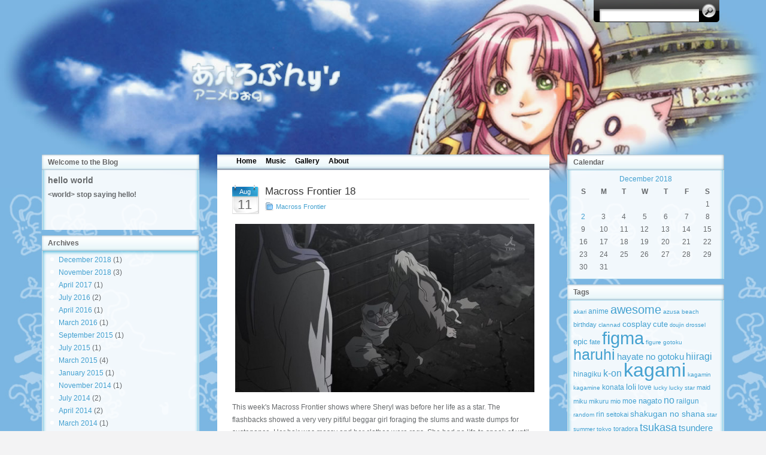

--- FILE ---
content_type: text/html
request_url: https://www.astrobunny.net/tags/sheryl/
body_size: 6170
content:
<!DOCTYPE html>
<html>
<!-- Generated using weaver: https://github.com/davidsiaw/weaver -->
<head>

    <meta charset="utf-8">
    <meta name="viewport" content="width=device-width, initial-scale=1.0">

    <title>sheryl - あstろぶんy’s　ぶぉg</title>

    <link href="../../css/bootstrap.min.css" rel="stylesheet">
    <link href="../../font-awesome/css/font-awesome.css" rel="stylesheet">
    <link href="../../css/plugins/iCheck/custom.css" rel="stylesheet">

    	<link href="../../css/style.css" rel="stylesheet">


    <link href="../../css/animate.css" rel="stylesheet">
    
    <link href="../../css/plugins/blueimp/css/blueimp-gallery.min.css" rel="stylesheet">

    <link href="../../css/astrobunny.css" rel="stylesheet">

    <link href="../../css/calendar.css" rel="stylesheet">


<!-- Global site tag (gtag.js) - Google Analytics -->
<script async src="https://www.googletagmanager.com/gtag/js?id=UA-7604545-1"></script>
<script>
  window.dataLayer = window.dataLayer || [];
  function gtag(){dataLayer.push(arguments);}
  gtag('js', new Date());

  gtag('config', 'UA-7604545-1');
</script>


</head>

<body class='gray-bg'>

<div id="background" style="z-index: -999; position:absolute; left:0px; right:0px; width:100%; height:100%">
<div id="blogbgcontainer"><div id="blogbg"><div id="blogbgtitle"><img class="img-responsive " src="/images/theme/main-bg.jpg" style="" id="blogbgimage" /></div></div><div id="blogbg2"></div></div>
</div>

<div id="content" style="z-index: 0">
<div class="modal fade" id="page_modal" tabindex="-1" role="dialog"><div class="modal-dialog" role="document"><div class="modal-content"><div class="modal-header"><button type="button" class="close" data-dismiss="modal" aria-label="Close">&times;</button><h4 id="page_modal_title">MSG_PAGE_MODAL_TITLE</h4></div><div class="modal-body"><p id="page_modal_message">MSG_PAGE_MODAL_MESSAGE</p></div><div class="modal-footer"></div></div></div></div><div class="container"><div class="row"><div class="col-xs-12 col-sm-12 col-md-12 col-lg-12 " style=""><form id="searchform" action="/search"><input type="text" name="searchtext" id="searchtext" /><input type="submit" id="searchsubmit" /></form></div></div></div>
	<div id="wrapper">
	        <div class="wrapper-content">
	            <div class="container">
	<div class="row ">
		<div class="col-xs-12 col-sm-12 col-md-12 col-lg-12 ">
			<div id="blogtitlespace"></div>
		</div>

	</div>
	<div class="row ">
		<div class=" col-sm-3 col-md-3 col-lg-3 hidden-xs ">
			<div class="blogsidebar"><h3>Welcome to the Blog</h3><div class="widget-content" style="min-height: 100px;"><h4>hello world</h4><h5>&lt;world&gt; stop saying hello!</h5></div><h3>Archives</h3><div class="widget-content" style="min-height: 100px;"><ul><li><a href="/2018/12">December 2018</a> (1)</li><li><a href="/2018/11">November 2018</a> (3)</li><li><a href="/2017/04">April 2017</a> (1)</li><li><a href="/2016/07">July 2016</a> (2)</li><li><a href="/2016/04">April 2016</a> (1)</li><li><a href="/2016/03">March 2016</a> (1)</li><li><a href="/2015/09">September 2015</a> (1)</li><li><a href="/2015/07">July 2015</a> (1)</li><li><a href="/2015/03">March 2015</a> (4)</li><li><a href="/2015/01">January 2015</a> (1)</li><li><a href="/2014/11">November 2014</a> (1)</li><li><a href="/2014/07">July 2014</a> (2)</li><li><a href="/2014/04">April 2014</a> (2)</li><li><a href="/2014/03">March 2014</a> (1)</li><li><a href="/2013/10">October 2013</a> (3)</li><li><a href="/2013/07">July 2013</a> (5)</li><li><a href="/2013/06">June 2013</a> (1)</li><li><a href="/2013/04">April 2013</a> (1)</li><li><a href="/2013/03">March 2013</a> (7)</li><li><a href="/2012/04">April 2012</a> (2)</li><li><a href="/2012/03">March 2012</a> (3)</li><li><a href="/2012/02">February 2012</a> (1)</li><li><a href="/2011/10">October 2011</a> (1)</li><li><a href="/2011/07">July 2011</a> (6)</li><li><a href="/2011/06">June 2011</a> (6)</li><li><a href="/2011/03">March 2011</a> (3)</li><li><a href="/2011/01">January 2011</a> (1)</li><li><a href="/2010/10">October 2010</a> (7)</li><li><a href="/2010/09">September 2010</a> (5)</li><li><a href="/2010/08">August 2010</a> (2)</li><li><a href="/2010/07">July 2010</a> (7)</li><li><a href="/2010/06">June 2010</a> (5)</li><li><a href="/2010/05">May 2010</a> (11)</li><li><a href="/2010/04">April 2010</a> (3)</li><li><a href="/2010/03">March 2010</a> (8)</li><li><a href="/2010/02">February 2010</a> (11)</li><li><a href="/2010/01">January 2010</a> (12)</li><li><a href="/2009/12">December 2009</a> (21)</li><li><a href="/2009/11">November 2009</a> (27)</li><li><a href="/2009/10">October 2009</a> (29)</li><li><a href="/2009/09">September 2009</a> (27)</li><li><a href="/2009/08">August 2009</a> (29)</li><li><a href="/2009/07">July 2009</a> (21)</li><li><a href="/2009/06">June 2009</a> (36)</li><li><a href="/2009/05">May 2009</a> (35)</li><li><a href="/2009/04">April 2009</a> (39)</li><li><a href="/2009/03">March 2009</a> (41)</li><li><a href="/2009/02">February 2009</a> (22)</li><li><a href="/2009/01">January 2009</a> (6)</li><li><a href="/2008/12">December 2008</a> (6)</li><li><a href="/2008/11">November 2008</a> (9)</li><li><a href="/2008/10">October 2008</a> (10)</li><li><a href="/2008/09">September 2008</a> (1)</li><li><a href="/2008/08">August 2008</a> (15)</li><li><a href="/2008/07">July 2008</a> (6)</li><li><a href="/2008/06">June 2008</a> (17)</li><li><a href="/2008/05">May 2008</a> (16)</li><li><a href="/2008/04">April 2008</a> (9)</li><li><a href="/2008/02">February 2008</a> (1)</li><li><a href="/2008/01">January 2008</a> (10)</li><li><a href="/2007/12">December 2007</a> (7)</li><li><a href="/2007/11">November 2007</a> (7)</li><li><a href="/2007/10">October 2007</a> (13)</li><li><a href="/2007/09">September 2007</a> (9)</li><li><a href="/2007/07">July 2007</a> (21)</li><li><a href="/2007/06">June 2007</a> (28)</li><li><a href="/2007/05">May 2007</a> (25)</li><li><a href="/2007/04">April 2007</a> (15)</li></ul></div></div>
		</div>
		<div class="col-xs-12 col-sm-9 col-md-6 col-lg-6 ">
			<div><div id="blognav"><ul><li ><a href="/">Home</a></li><li ><a href="/music/">Music</a></li><li ><a href="/bloggallery/">Gallery</a></li><li ><a href="/about/">About</a></li></ul></div><div id="blogcontent"><div id="lightBoxGallery" class="lightBoxGallery"><div class="postinfo"><div class="date"><span class="month">Aug</span><span class="day">11</span></div><div class="postdata"><div class="title"><a href="/2008/08/11/macross-frontier-18"><h2>Macross Frontier 18</h2></a><a class="category" href="/categories/macross-frontier">Macross Frontier</a></div></div></div><div class="post"><p><a class='picture_link' title='Picture 1 in [Macross Frontier 18]' data-description='This week&#39;s Macross Frontier shows where Sheryl was before her life as a star. The flashbacks showed a very very pitiful beggar girl foraging the slums and waste dumps for sustenance. Her hair was messy and her clothes were rags. She had no life to speak of until Grace brought her in, only to use her as a tool to further her accomplices&#39; plans.  </p>

  

<p>' data-gallery='' href="/images/wp-uploads/2008/08/1sheryl.jpg"><img class="img-responsive" src="/images/wp-uploads/2008/08/1sheryl-500x281.jpg" alt='Picture 1 in [Macross Frontier 18]'1sheryl"></a>  </p>

<p>This week&#39;s Macross Frontier shows where Sheryl was before her life as a star. The flashbacks showed a very very pitiful beggar girl foraging the slums and waste dumps for sustenance. Her hair was messy and her clothes were rags. She had no life to speak of until Grace brought her in, only to use her as a tool to further her accomplices&#39; plans.  </p>

<br  /><a href="/2008/08/11/macross-frontier-18">Continue reading »</a><p class="submeta">written by <strong>astrobunny</strong> \\ <a href="/tags/aimo">aimo</a>, <a href="/tags/alto">alto</a>, <a href="/tags/beggar">beggar</a>, <a href="/tags/conspiracy">conspiracy</a>, <a href="/tags/drugs">drugs</a>, <a href="/tags/fighter">fighter</a>, <a href="/tags/fold">fold</a>, <a href="/tags/frontier">frontier</a>, <a href="/tags/grace">grace</a>, <a href="/tags/hind-guns">hind guns</a>, <a href="/tags/leonard">leonard</a>, <a href="/tags/macross">macross</a>, <a href="/tags/medicine">medicine</a>, <a href="/tags/origins">origins</a>, <a href="/tags/sheryl">sheryl</a>, <a href="/tags/slums">slums</a>, <a href="/tags/vajra">vajra</a></p></div><div class="postinfo"><div class="date"><span class="month">Aug</span><span class="day">03</span></div><div class="postdata"><div class="title"><a href="/2008/08/03/nyan-nyan-17"><h2>Nyan Nyan 17</h2></a><a class="category" href="/categories/macross-frontier">Macross Frontier</a></div></div></div><div class="post"><p><a class='picture_link' title='Picture 1 in [Nyan Nyan 17]' data-description='This week&#39;s Nyan Nyan is an all new episode of awesome moeloli tsundere explosions, big beautiful explosions of Reaction missiles and best of all, Ranka&#39;s REVENGE. This episode continues to show why Macross Frontier is just so fucking awesome.  </p>

  

<p>' data-gallery='' href="/images/wp-uploads/2008/08/nyannyan.jpg"><img class="img-responsive" src="/images/wp-uploads/2008/08/nyannyan-500x281.jpg" alt='Picture 1 in [Nyan Nyan 17]'nyannyan"></a>  </p>

<p>This week&#39;s Nyan Nyan is an all new episode of awesome moeloli tsundere explosions, big beautiful explosions of Reaction missiles and best of all, Ranka&#39;s REVENGE. This episode continues to show why Macross Frontier is just so fucking awesome.  </p>

<br  /><a href="/2008/08/03/nyan-nyan-17">Continue reading »</a><p class="submeta">written by <strong>astrobunny</strong> \\ <a href="/tags/alto">alto</a>, <a href="/tags/fold">fold</a>, <a href="/tags/frontier">frontier</a>, <a href="/tags/grace">grace</a>, <a href="/tags/hikou">hikou</a>, <a href="/tags/macross">macross</a>, <a href="/tags/new-opening">new opening</a>, <a href="/tags/nyan">nyan</a>, <a href="/tags/ozma">ozma</a>, <a href="/tags/quartz">quartz</a>, <a href="/tags/ranka">ranka</a>, <a href="/tags/seikan">seikan</a>, <a href="/tags/sheryl">sheryl</a>, <a href="/tags/sms">sms</a>, <a href="/tags/vajra">vajra</a>, <a href="/tags/variable-fighter">variable fighter</a></p></div><div class="postinfo"><div class="date"><span class="month">Jun</span><span class="day">24</span></div><div class="postdata"><div class="title"><a href="/2008/06/24/macross-frontier-11"><h2>Macross Frontier 11</h2></a><a class="category" href="/categories/uncategorized">Uncategorized</a></div></div></div><div class="post"><p><a class='picture_link' title='Picture 1 in [Macross Frontier 11]' data-description='This episode is a little less exciting than the rest. Though Ranka being an old man is a twist of things. This episode is basically a fanservice/filler episode with an unusual amount of swimsuit and lingerie scenes crammed wherever the story permits. This episode basically celebrates Ranka&#39;s success as an idol and starts doing lots of publicity jobs like photoshoots and doing performances towards her first live performance at the dragon stadium.  </p>

  

<p>' data-gallery='' href="/images/wp-uploads/2008/06/oldmanranka.jpg"><img class="img-responsive" src="/images/wp-uploads/2008/06/oldmanranka-500x281.jpg" alt='Picture 1 in [Macross Frontier 11]'oldmanranka"></a>  </p>

<p>This episode is a little less exciting than the rest. Though Ranka being an old man is a twist of things. This episode is basically a fanservice/filler episode with an unusual amount of swimsuit and lingerie scenes crammed wherever the story permits. This episode basically celebrates Ranka&#39;s success as an idol and starts doing lots of publicity jobs like photoshoots and doing performances towards her first live performance at the dragon stadium.  </p>

<br  /><a href="/2008/06/24/macross-frontier-11">Continue reading »</a><p class="submeta">written by <strong>astrobunny</strong> \\ <a href="/tags/alto">alto</a>, <a href="/tags/foldpack">foldpack</a>, <a href="/tags/frontier">frontier</a>, <a href="/tags/idol">idol</a>, <a href="/tags/macross-11">macross 11</a>, <a href="/tags/nyan-nyan">nyan nyan</a>, <a href="/tags/photoshoot">photoshoot</a>, <a href="/tags/ranka">ranka</a>, <a href="/tags/sheryl">sheryl</a></p></div><div class="postinfo"><div class="date"><span class="month">Jun</span><span class="day">15</span></div><div class="postdata"><div class="title"><a href="/2008/06/15/ranka-won-an-oscar"><h2>Ranka won an Oscar</h2></a><a class="category" href="/categories/macross-frontier">Macross Frontier</a></div></div></div><div class="post"><p><a class='picture_link' title='Picture 1 in [Ranka won an Oscar]' data-description='Episode 10 continues to remind us why Macross Frontier is so awesome. In this episode, we see a Macross Zero movie in the making on one of Macross Frontier&#39;s ships. I start to wonder how ironic making a movie of your own universe is, but I guess the guys in the macross universe could call it &quot;a true story&quot;. This episode is packed with Ranka vs Sheryl antics really pulls up the tension between the two, as well as bringing out Alto&#39;s acting past.  </p>

<p>' data-gallery='' href="/images/wp-uploads/2008/06/rankamao.jpg"><img class="img-responsive" src="/images/wp-uploads/2008/06/rankamao-500x281.jpg" alt='Picture 1 in [Ranka won an Oscar]'rankamao"></a>  </p>

<p>Episode 10 continues to remind us why Macross Frontier is so awesome. In this episode, we see a Macross Zero movie in the making on one of Macross Frontier&#39;s ships. I start to wonder how ironic making a movie of your own universe is, but I guess the guys in the macross universe could call it &quot;a true story&quot;. This episode is packed with Ranka vs Sheryl antics really pulls up the tension between the two, as well as bringing out Alto&#39;s acting past.<br  /><a href="/2008/06/15/ranka-won-an-oscar">Continue reading »</a><p class="submeta">written by <strong>astrobunny</strong> \\ <a href="/tags/aimo">aimo</a>, <a href="/tags/alto">alto</a>, <a href="/tags/alto-hime">alto-hime</a>, <a href="/tags/episode-11">episode 11</a>, <a href="/tags/macross-frontier">macross frontier</a>, <a href="/tags/nome">nome</a>, <a href="/tags/oscar">oscar</a>, <a href="/tags/ranka">ranka</a>, <a href="/tags/ranka-lee">ranka lee</a>, <a href="/tags/sheryl">sheryl</a></p></div><div class="page-nav"></div></div><div id="blueimp-gallery" class="blueimp-gallery"><div class="slides"></div><h3 class="title"></h3><p class="description"></p><a class="prev">‹</a><a class="next">›</a><a class="close">×</a><a class="play-pause"></a><ol class="indicator"></ol></div></div><div id="footer">Copyright © 2007-2018 astrobunny.net</div></div>
		</div>
		<div class="  col-md-3 col-lg-3 hidden-xs hidden-sm ">
			<div class="blogsidebar"><h3>Calendar</h3><div class="widget-content" style="min-height: 100px;"><div class="calendar"><a href="/2018/12/">December 2018</a><div class="month"><div class="week-header"><div class="day">S</div><div class="day">M</div><div class="day">T</div><div class="day">W</div><div class="day">T</div><div class="day">F</div><div class="day">S</div></div><div class="week"><div class="day">&nbsp;</div><div class="day">&nbsp;</div><div class="day">&nbsp;</div><div class="day">&nbsp;</div><div class="day">&nbsp;</div><div class="day">&nbsp;</div><div class="day">1</div></div><div class="week"><div class="day"><a href="/2018/12/02">2</a></div><div class="day">3</div><div class="day">4</div><div class="day">5</div><div class="day">6</div><div class="day">7</div><div class="day">8</div></div><div class="week"><div class="day">9</div><div class="day">10</div><div class="day">11</div><div class="day">12</div><div class="day">13</div><div class="day">14</div><div class="day">15</div></div><div class="week"><div class="day">16</div><div class="day">17</div><div class="day">18</div><div class="day">19</div><div class="day">20</div><div class="day">21</div><div class="day">22</div></div><div class="week"><div class="day">23</div><div class="day">24</div><div class="day">25</div><div class="day">26</div><div class="day">27</div><div class="day">28</div><div class="day">29</div></div><div class="week"><div class="day">30</div><div class="day">31</div><div class="day">&nbsp;</div><div class="day">&nbsp;</div><div class="day">&nbsp;</div><div class="day">&nbsp;</div><div class="day">&nbsp;</div></div></div><div class="month"><div class="month-link"></div></div></div></div><h3>Tags</h3><div class="widget-content" style="min-height: 100px;"><a style="font-size: 7.253731343283582pt" href="/tags/akari">akari</a> <a style="font-size: 8.776119402985074pt" href="/tags/anime">anime</a> <a style="font-size: 15.373134328358208pt" href="/tags/awesome">awesome</a> <a style="font-size: 7.7611940298507465pt" href="/tags/azusa">azusa</a> <a style="font-size: 7.253731343283582pt" href="/tags/beach">beach</a> <a style="font-size: 8.26865671641791pt" href="/tags/birthday">birthday</a> <a style="font-size: 7.507462686567164pt" href="/tags/clannad">clannad</a> <a style="font-size: 10.298507462686567pt" href="/tags/cosplay">cosplay</a> <a style="font-size: 10.044776119402986pt" href="/tags/cute">cute</a> <a style="font-size: 7.0pt" href="/tags/doujin">doujin</a> <a style="font-size: 7.7611940298507465pt" href="/tags/drossel">drossel</a> <a style="font-size: 9.53731343283582pt" href="/tags/epic">epic</a> <a style="font-size: 8.014925373134329pt" href="/tags/fate">fate</a> <a style="font-size: 21.970149253731343pt" href="/tags/figma">figma</a> <a style="font-size: 7.253731343283582pt" href="/tags/figure">figure</a> <a style="font-size: 7.507462686567164pt" href="/tags/gotoku">gotoku</a> <a style="font-size: 18.417910447761194pt" href="/tags/haruhi">haruhi</a> <a style="font-size: 11.313432835820896pt" href="/tags/hayate-no-gotoku">hayate no gotoku</a> <a style="font-size: 11.82089552238806pt" href="/tags/hiiragi">hiiragi</a> <a style="font-size: 9.029850746268657pt" href="/tags/hinagiku">hinagiku</a> <a style="font-size: 12.074626865671641pt" href="/tags/k-on">k-on</a> <a style="font-size: 23.746268656716417pt" href="/tags/kagami">kagami</a> <a style="font-size: 7.253731343283582pt" href="/tags/kagamin">kagamin</a> <a style="font-size: 7.507462686567164pt" href="/tags/kagamine">kagamine</a> <a style="font-size: 9.029850746268657pt" href="/tags/konata">konata</a> <a style="font-size: 10.298507462686567pt" href="/tags/loli">loli</a> <a style="font-size: 9.029850746268657pt" href="/tags/love">love</a> <a style="font-size: 7.7611940298507465pt" href="/tags/lucky">lucky</a> <a style="font-size: 7.253731343283582pt" href="/tags/lucky-star">lucky star</a> <a style="font-size: 8.014925373134329pt" href="/tags/maid">maid</a> <a style="font-size: 8.014925373134329pt" href="/tags/miku">miku</a> <a style="font-size: 8.26865671641791pt" href="/tags/mikuru">mikuru</a> <a style="font-size: 8.014925373134329pt" href="/tags/mio">mio</a> <a style="font-size: 8.776119402985074pt" href="/tags/moe">moe</a> <a style="font-size: 10.044776119402986pt" href="/tags/nagato">nagato</a> <a style="font-size: 12.328358208955224pt" href="/tags/no">no</a> <a style="font-size: 9.283582089552239pt" href="/tags/railgun">railgun</a> <a style="font-size: 7.253731343283582pt" href="/tags/random">random</a> <a style="font-size: 9.283582089552239pt" href="/tags/rin">rin</a> <a style="font-size: 8.522388059701493pt" href="/tags/seitokai">seitokai</a> <a style="font-size: 10.552238805970148pt" href="/tags/shakugan-no-shana">shakugan no shana</a> <a style="font-size: 7.507462686567164pt" href="/tags/star">star</a> <a style="font-size: 7.507462686567164pt" href="/tags/summer">summer</a> <a style="font-size: 7.507462686567164pt" href="/tags/tokyo">tokyo</a> <a style="font-size: 8.522388059701493pt" href="/tags/toradora">toradora</a> <a style="font-size: 13.850746268656717pt" href="/tags/tsukasa">tsukasa</a> <a style="font-size: 11.059701492537314pt" href="/tags/tsundere">tsundere</a> <a style="font-size: 8.776119402985074pt" href="/tags/twintail">twintail</a> <a style="font-size: 14.611940298507463pt" href="/tags/win">win</a> <a style="font-size: 8.26865671641791pt" href="/tags/yui">yui</a> </div><h3>Categories</h3><div class="widget-content" style="min-height: 100px;"><ul><li><a href="/categories/aria">ARIA</a> (5)</li><li><a href="/categories/akane-iro-ni-somaru-saka">Akane Iro ni Somaru Saka</a> (1)</li><li><a href="/categories/anime">Anime</a> (85)</li><li><a href="/categories/anime-sites">Anime sites</a> (1)</li><li><a href="/categories/bakemonogatari">Bakemonogatari</a> (5)</li><li><a href="/categories/birdy-the-mighty-decode">Birdy the Mighty Decode</a> (1)</li><li><a href="/categories/books">Books</a> (1)</li><li><a href="/categories/canaan">CANAAN</a> (4)</li><li><a href="/categories/clannad">CLANNAD</a> (15)</li><li><a href="/categories/candy-boy">Candy Boy</a> (1)</li><li><a href="/categories/characters">Characters</a> (3)</li><li><a href="/categories/eden-of-the-east">Eden of the East</a> (1)</li><li><a href="/categories/figures">Figures</a> (17)</li><li><a href="/categories/fullmetal-alchemist">Fullmetal Alchemist</a> (7)</li><li><a href="/categories/haruhi">Haruhi</a> (31)</li><li><a href="/categories/hatsukoi-limited">Hatsukoi Limited</a> (3)</li><li><a href="/categories/hayate-no-gotoku">Hayate no Gotoku</a> (29)</li><li><a href="/categories/higurashi-no-naku-koro-ni">Higurashi no Naku Koro ni</a> (2)</li><li><a href="/categories/itazura-na-kiss">Itazura na Kiss</a> (2)</li><li><a href="/categories/japan">Japan</a> (2)</li><li><a href="/categories/japan-life">Japan Life</a> (2)</li><li><a href="/categories/k-on">K-ON</a> (22)</li><li><a href="/categories/kannagi">Kannagi</a> (1)</li><li><a href="/categories/kaze-no-stigma">Kaze no Stigma</a> (1)</li><li><a href="/categories/koukaku-no-regios">Koukaku no Regios</a> (6)</li><li><a href="/categories/kyouran-kazoku-nikki">Kyouran Kazoku Nikki</a> (2)</li><li><a href="/categories/k-mpfer">Kämpfer</a> (6)</li><li><a href="/categories/letter-bee">Letter Bee</a> (1)</li><li><a href="/categories/love-live">Love Live</a> (2)</li><li><a href="/categories/lucky-star">Lucky Star</a> (41)</li><li><a href="/categories/macross-frontier">Macross Frontier</a> (13)</li><li><a href="/categories/manga">Manga</a> (25)</li><li><a href="/categories/minamike">Minamike</a> (4)</li><li><a href="/categories/mnemosyne">Mnemosyne</a> (1)</li><li><a href="/categories/munto">Munto</a> (2)</li><li><a href="/categories/music">Music</a> (8)</li><li><a href="/categories/myself-yourself">Myself; Yourself</a> (2)</li><li><a href="/categories/nanoha">Nanoha</a> (5)</li><li><a href="/categories/negima-">Negima!?</a> (1)</li><li><a href="/categories/neon-genesis-evangelion">Neon Genesis Evangelion</a> (5)</li><li><a href="/categories/nesos">Nesos</a> (1)</li><li><a href="/categories/nogizaka-haruka-no-himitsu">Nogizaka Haruka no Himitsu</a> (3)</li><li><a href="/categories/oreshura">OreShura</a> (1)</li><li><a href="/categories/princess-lover">Princess Lover</a> (3)</li><li><a href="/categories/pure-win">Pure win</a> (3)</li><li><a href="/categories/random">Random</a> (161)</li><li><a href="/categories/saki">Saki</a> (9)</li><li><a href="/categories/seitokai-no-ichizon">Seitokai no Ichizon</a> (12)</li><li><a href="/categories/shakugan-no-shana">Shakugan no Shana</a> (14)</li><li><a href="/categories/shangri-la">Shangri-la</a> (2)</li><li><a href="/categories/shugo-chara">Shugo Chara</a> (10)</li><li><a href="/categories/tech">Tech</a> (8)</li><li><a href="/categories/to-aru-majutsu-index">To Aru Majutsu Index</a> (21)</li><li><a href="/categories/tokyo-magnitude-8-0">Tokyo Magnitude 8.0</a> (1)</li><li><a href="/categories/toradora">Toradora</a> (20)</li><li><a href="/categories/touhou">Touhou</a> (3)</li><li><a href="/categories/umineko-no-naku-koro-ni">Umineko no Naku Koro ni</a> (7)</li><li><a href="/categories/uncategorized">Uncategorized</a> (31)</li><li><a href="/categories/valkyria-chronicles">Valkyria Chronicles</a> (5)</li><li><a href="/categories/xamd">Xamd</a> (1)</li><li><a href="/categories/zero-no-tsukaima">Zero no Tsukaima</a> (3)</li><li><a href="/categories/ef">ef</a> (1)</li><li><a href="/categories/figma">figma</a> (5)</li></ul></div></div>
		</div>

	</div>

	            </div>
			</div>
		</div>

</div>

    <!-- Mainly scripts -->
    <script src="../../js/jquery-3.1.1.min.js"></script>
    <script src="../../js/jquery-ui-1.10.4.min.js"></script>
    <script src="../../js/bootstrap.min.js"></script>
    <script src="../../js/plugins/metisMenu/jquery.metisMenu.js"></script>
    <script src="../../js/plugins/slimscroll/jquery.slimscroll.min.js"></script>
	<script type="text/x-mathjax-config">
		MathJax.Hub.Config({
			asciimath2jax: {
				delimiters: [['$$$MATH$$$','$$$ENDMATH$$$']]
			}
		});
	</script>
    <script src="../../js/MathJax/MathJax.js?config=AM_HTMLorMML-full" async></script>

    <script src="../../js/plugins/blueimp/jquery.blueimp-gallery.min.js"></script>

    <script src="../../js/astrobunny.js"></script>

    <script src="../../js/persist-all-min.js"></script>



    <!-- Custom and plugin javascript -->
    <script src="../../js/weaver.js"></script>
    

    <script>

$('#blueimp-gallery').on('slide', function (event, index, slide) {
    $(this).children('.description')
        .html($('#lightBoxGallery .picture_link').eq(index).data('description'));
});



$( document ).ready(function() {



});
    </script>

    

<script defer src="https://static.cloudflareinsights.com/beacon.min.js/vcd15cbe7772f49c399c6a5babf22c1241717689176015" integrity="sha512-ZpsOmlRQV6y907TI0dKBHq9Md29nnaEIPlkf84rnaERnq6zvWvPUqr2ft8M1aS28oN72PdrCzSjY4U6VaAw1EQ==" data-cf-beacon='{"version":"2024.11.0","token":"df1492289ddf42628434a00efcd593a9","r":1,"server_timing":{"name":{"cfCacheStatus":true,"cfEdge":true,"cfExtPri":true,"cfL4":true,"cfOrigin":true,"cfSpeedBrain":true},"location_startswith":null}}' crossorigin="anonymous"></script>
</body>

</html>



--- FILE ---
content_type: text/css
request_url: https://www.astrobunny.net/css/calendar.css
body_size: -306
content:
.calendar {
	text-align: center;
}

.calendar .month {
	width: 100%;
	display: table;
	table-layout: fixed;
}

.calendar .week-header {
	font-weight: bold;
	display: table-row;
}

.calendar .week {
	display: table-row;
}

.calendar .day {
    display: table-cell;
}

.calendar .month-link {
	display: table-row;
}

.calendar .prev-month {
	display: table-cell;
	text-align: left;
}

.calendar .next-month {
	display: table-cell;
	text-align: right;
}


--- FILE ---
content_type: application/javascript
request_url: https://www.astrobunny.net/js/persist-all-min.js
body_size: 4619
content:

if(typeof deconcept=="undefined")var deconcept=new Object();if(typeof deconcept.util=="undefined")deconcept.util=new Object();if(typeof deconcept.SWFObjectUtil=="undefined")deconcept.SWFObjectUtil=new Object();deconcept.SWFObject=function(swf,id,w,h,ver,c,quality,xiRedirectUrl,redirectUrl,detectKey){if(!document.getElementById){return;}
this.DETECT_KEY=detectKey?detectKey:'detectflash';this.skipDetect=deconcept.util.getRequestParameter(this.DETECT_KEY);this.params=new Object();this.variables=new Object();this.attributes=new Array();if(swf){this.setAttribute('swf',swf);}
if(id){this.setAttribute('id',id);}
if(w){this.setAttribute('width',w);}
if(h){this.setAttribute('height',h);}
if(ver){this.setAttribute('version',new deconcept.PlayerVersion(ver.toString().split(".")));}
this.installedVer=deconcept.SWFObjectUtil.getPlayerVersion();if(!window.opera&&document.all&&this.installedVer.major>7){deconcept.SWFObject.doPrepUnload=true;}
if(c){this.addParam('bgcolor',c);}
var q=quality?quality:'high';this.addParam('quality',q);this.setAttribute('useExpressInstall',false);this.setAttribute('doExpressInstall',false);var xir=(xiRedirectUrl)?xiRedirectUrl:window.location;this.setAttribute('xiRedirectUrl',xir);this.setAttribute('redirectUrl','');if(redirectUrl){this.setAttribute('redirectUrl',redirectUrl);}}
deconcept.SWFObject.prototype={useExpressInstall:function(path){this.xiSWFPath=!path?"expressinstall.swf":path;this.setAttribute('useExpressInstall',true);},setAttribute:function(name,value){this.attributes[name]=value;},getAttribute:function(name){return this.attributes[name];},addParam:function(name,value){this.params[name]=value;},getParams:function(){return this.params;},addVariable:function(name,value){this.variables[name]=value;},getVariable:function(name){return this.variables[name];},getVariables:function(){return this.variables;},getVariablePairs:function(){var variablePairs=new Array();var key;var variables=this.getVariables();for(key in variables){variablePairs.push(key+"="+variables[key]);}
return variablePairs;},getSWFHTML:function(){var swfNode="";if(navigator.plugins&&navigator.mimeTypes&&navigator.mimeTypes.length){if(this.getAttribute("doExpressInstall")){this.addVariable("MMplayerType","PlugIn");this.setAttribute('swf',this.xiSWFPath);}
swfNode='<embed type="application/x-shockwave-flash" src="'+this.getAttribute('swf')+'" width="'+this.getAttribute('width')+'" height="'+this.getAttribute('height')+'"';swfNode+=' id="'+this.getAttribute('id')+'" name="'+this.getAttribute('id')+'" ';var params=this.getParams();for(var key in params){swfNode+=[key]+'="'+params[key]+'" ';}
var pairs=this.getVariablePairs().join("&");if(pairs.length>0){swfNode+='flashvars="'+pairs+'"';}
swfNode+='/>';}else{if(this.getAttribute("doExpressInstall")){this.addVariable("MMplayerType","ActiveX");this.setAttribute('swf',this.xiSWFPath);}
swfNode='<object id="'+this.getAttribute('id')+'" classid="clsid:D27CDB6E-AE6D-11cf-96B8-444553540000" width="'+this.getAttribute('width')+'" height="'+this.getAttribute('height')+'">';swfNode+='<param name="movie" value="'+this.getAttribute('swf')+'" />';var params=this.getParams();for(var key in params){swfNode+='<param name="'+key+'" value="'+params[key]+'" />';}
var pairs=this.getVariablePairs().join("&");if(pairs.length>0){swfNode+='<param name="flashvars" value="'+pairs+'" />';}
swfNode+="</object>";}
return swfNode;},write:function(elementId){if(this.getAttribute('useExpressInstall')){var expressInstallReqVer=new deconcept.PlayerVersion([6,0,65]);if(this.installedVer.versionIsValid(expressInstallReqVer)&&!this.installedVer.versionIsValid(this.getAttribute('version'))){this.setAttribute('doExpressInstall',true);this.addVariable("MMredirectURL",escape(this.getAttribute('xiRedirectUrl')));document.title=document.title.slice(0,47)+" - Flash Player Installation";this.addVariable("MMdoctitle",document.title);}}
if(this.skipDetect||this.getAttribute('doExpressInstall')||this.installedVer.versionIsValid(this.getAttribute('version'))){var n=(typeof elementId=='string')?document.getElementById(elementId):elementId;n.innerHTML=this.getSWFHTML();return true;}else{if(this.getAttribute('redirectUrl')!=""){document.location.replace(this.getAttribute('redirectUrl'));}}
return false;}}
deconcept.SWFObjectUtil.getPlayerVersion=function(){var PlayerVersion=new deconcept.PlayerVersion([0,0,0]);if(navigator.plugins&&navigator.mimeTypes.length){var x=navigator.plugins["Shockwave Flash"];if(x&&x.description){PlayerVersion=new deconcept.PlayerVersion(x.description.replace(/([a-zA-Z]|\s)+/,"").replace(/(\s+r|\s+b[0-9]+)/,".").split("."));}}else{try{var axo=new ActiveXObject("ShockwaveFlash.ShockwaveFlash.7");}catch(e){try{var axo=new ActiveXObject("ShockwaveFlash.ShockwaveFlash.6");PlayerVersion=new deconcept.PlayerVersion([6,0,21]);axo.AllowScriptAccess="always";}catch(e){if(PlayerVersion.major==6){return PlayerVersion;}}
try{axo=new ActiveXObject("ShockwaveFlash.ShockwaveFlash");}catch(e){}}
if(axo!=null){PlayerVersion=new deconcept.PlayerVersion(axo.GetVariable("$version").split(" ")[1].split(","));}}
return PlayerVersion;}
deconcept.PlayerVersion=function(arrVersion){this.major=arrVersion[0]!=null?parseInt(arrVersion[0]):0;this.minor=arrVersion[1]!=null?parseInt(arrVersion[1]):0;this.rev=arrVersion[2]!=null?parseInt(arrVersion[2]):0;}
deconcept.PlayerVersion.prototype.versionIsValid=function(fv){if(this.major<fv.major)return false;if(this.major>fv.major)return true;if(this.minor<fv.minor)return false;if(this.minor>fv.minor)return true;if(this.rev<fv.rev)return false;return true;}
deconcept.util={getRequestParameter:function(param){var q=document.location.search||document.location.hash;if(q){var pairs=q.substring(1).split("&");for(var i=0;i<pairs.length;i++){if(pairs[i].substring(0,pairs[i].indexOf("="))==param){return pairs[i].substring((pairs[i].indexOf("=")+1));}}}
return"";}}
deconcept.SWFObjectUtil.cleanupSWFs=function(){var objects=document.getElementsByTagName("OBJECT");for(var i=0;i<objects.length;i++){objects[i].style.display='none';for(var x in objects[i]){if(typeof objects[i][x]=='function'){objects[i][x]=function(){};}}}}
if(deconcept.SWFObject.doPrepUnload){deconcept.SWFObjectUtil.prepUnload=function(){__flash_unloadHandler=function(){};__flash_savedUnloadHandler=function(){};window.attachEvent("onunload",deconcept.SWFObjectUtil.cleanupSWFs);}
window.attachEvent("onbeforeunload",deconcept.SWFObjectUtil.prepUnload);}
if(Array.prototype.push==null){Array.prototype.push=function(item){this[this.length]=item;return this.length;}}
(function(){if(window.google&&google.gears){return;}
var F=null;if(typeof GearsFactory!='undefined'){F=new GearsFactory();}else{try{F=new ActiveXObject('Gears.Factory');if(F.getBuildInfo().indexOf('ie_mobile')!=-1){F.privateSetGlobalObject(this);}}catch(e){if((typeof navigator.mimeTypes!='undefined')&&navigator.mimeTypes["application/x-googlegears"]){F=document.createElement("object");F.style.display="none";F.width=0;F.height=0;F.type="application/x-googlegears";document.documentElement.appendChild(F);}}}
if(!F){return;}
if(!window.google){google={};}
if(!google.gears){google.gears={factory:F};}})();Persist=(function(){var VERSION='0.3.0',P,B,esc,init,empty,ec;ec=(function(){var EPOCH='Thu, 01-Jan-1970 00:00:01 GMT',RATIO=1000*60*60*24,KEYS=['expires','path','domain'],esc=escape,un=unescape,doc=document,me;var get_now=function(){var r=new Date();r.setTime(r.getTime());return r;};var cookify=function(c_key,c_val){var i,key,val,r=[],opt=(arguments.length>2)?arguments[2]:{};r.push(esc(c_key)+'='+esc(c_val));for(var idx=0;idx<KEYS.length;idx++){key=KEYS[idx];val=opt[key];if(val){r.push(key+'='+val);}}
if(opt.secure){r.push('secure');}
return r.join('; ');};var alive=function(){var k='__EC_TEST__',v=new Date();v=v.toGMTString();this.set(k,v);this.enabled=(this.remove(k)==v);return this.enabled;};me={set:function(key,val){var opt=(arguments.length>2)?arguments[2]:{},now=get_now(),expire_at,cfg={};if(opt.expires){var expires=opt.expires*RATIO;cfg.expires=new Date(now.getTime()+expires);cfg.expires=cfg.expires.toGMTString();}
var keys=['path','domain','secure'];for(var i=0;i<keys.length;i++){if(opt[keys[i]]){cfg[keys[i]]=opt[keys[i]];}}
var r=cookify(key,val,cfg);doc.cookie=r;return val;},has:function(key){key=esc(key);var c=doc.cookie,ofs=c.indexOf(key+'='),len=ofs+key.length+1,sub=c.substring(0,key.length);return((!ofs&&key!=sub)||ofs<0)?false:true;},get:function(key){key=esc(key);var c=doc.cookie,ofs=c.indexOf(key+'='),len=ofs+key.length+1,sub=c.substring(0,key.length),end;if((!ofs&&key!=sub)||ofs<0){return null;}
end=c.indexOf(';',len);if(end<0){end=c.length;}
return un(c.substring(len,end));},remove:function(k){var r=me.get(k),opt={expires:EPOCH};doc.cookie=cookify(k,'',opt);return r;},keys:function(){var c=doc.cookie,ps=c.split('; '),i,p,r=[];for(var idx=0;idx<ps.length;idx++){p=ps[idx].split('=');r.push(un(p[0]));}
return r;},all:function(){var c=doc.cookie,ps=c.split('; '),i,p,r=[];for(var idx=0;idx<ps.length;idx++){p=ps[idx].split('=');r.push([un(p[0]),un(p[1])]);}
return r;},version:'0.2.1',enabled:false};me.enabled=alive.call(me);return me;}());var index_of=(function(){if(Array.prototype.indexOf){return function(ary,val){return Array.prototype.indexOf.call(ary,val);};}else{return function(ary,val){var i,l;for(var idx=0,len=ary.length;idx<len;idx++){if(ary[idx]==val){return idx;}}
return-1;};}})();empty=function(){};esc=function(str){return'PS'+str.replace(/_/g,'__').replace(/ /g,'_s');};var C={search_order:['localstorage','globalstorage','gears','cookie','ie','flash'],name_re:/^[a-z][a-z0-9_ \-]+$/i,methods:['init','get','set','remove','load','save','iterate'],sql:{version:'1',create:"CREATE TABLE IF NOT EXISTS persist_data (k TEXT UNIQUE NOT NULL PRIMARY KEY, v TEXT NOT NULL)",get:"SELECT v FROM persist_data WHERE k = ?",set:"INSERT INTO persist_data(k, v) VALUES (?, ?)",remove:"DELETE FROM persist_data WHERE k = ?",keys:"SELECT * FROM persist_data"},flash:{div_id:'_persist_flash_wrap',id:'_persist_flash',path:'persist.swf',size:{w:1,h:1},args:{autostart:true}}};B={gears:{size:-1,test:function(){return(window.google&&window.google.gears)?true:false;},methods:{init:function(){var db;db=this.db=google.gears.factory.create('beta.database');db.open(esc(this.name));db.execute(C.sql.create).close();},get:function(key){var r,sql=C.sql.get;var db=this.db;var ret;db.execute('BEGIN').close();r=db.execute(sql,[key]);ret=r.isValidRow()?r.field(0):null;r.close();db.execute('COMMIT').close();return ret;},set:function(key,val){var rm_sql=C.sql.remove,sql=C.sql.set,r;var db=this.db;var ret;db.execute('BEGIN').close();db.execute(rm_sql,[key]).close();db.execute(sql,[key,val]).close();db.execute('COMMIT').close();return val;},remove:function(key){var get_sql=C.sql.get;sql=C.sql.remove,r,val=null,is_valid=false;var db=this.db;db.execute('BEGIN').close();db.execute(sql,[key]).close();db.execute('COMMIT').close();return true;},iterate:function(fn,scope){var key_sql=C.sql.keys;var r;var db=this.db;r=db.execute(key_sql);while(r.isValidRow()){fn.call(scope||this,r.field(0),r.field(1));r.next();}
r.close();}}},globalstorage:{size:5*1024*1024,test:function(){if(window.globalStorage){var domain='127.0.0.1';if(this.o&&this.o.domain){domain=this.o.domain;}
try{var dontcare=globalStorage[domain];return true;}catch(e){if(window.console&&window.console.warn){console.warn("globalStorage exists, but couldn't use it because your browser is running on domain:",domain);}
return false;}}else{return false;}},methods:{key:function(key){return esc(this.name)+esc(key);},init:function(){this.store=globalStorage[this.o.domain];},get:function(key){key=this.key(key);return this.store.getItem(key);},set:function(key,val){key=this.key(key);this.store.setItem(key,val);return val;},remove:function(key){var val;key=this.key(key);val=this.store.getItem[key];this.store.removeItem(key);return val;}}},localstorage:{size:-1,test:function(){return window.localStorage?true:false;},methods:{key:function(key){return this.name+'>'+key;},init:function(){this.store=localStorage;},get:function(key){key=this.key(key);return this.store.getItem(key);},set:function(key,val){key=this.key(key);this.store.setItem(key,val);return val;},remove:function(key){var val;key=this.key(key);val=this.store.getItem(key);this.store.removeItem(key);return val;},iterate:function(fn,scope){var l=this.store;for(i=0;i<l.length;i++){keys=l[i].split('>');if((keys.length==2)&&(keys[0]==this.name)){fn.call(scope||this,keys[1],l[l[i]]);}}}}},ie:{prefix:'_persist_data-',size:64*1024,test:function(){return window.ActiveXObject?true:false;},make_userdata:function(id){var el=document.createElement('div');el.id=id;el.style.display='none';el.addBehavior('#default#userdata');document.body.appendChild(el);return el;},methods:{init:function(){var id=B.ie.prefix+esc(this.name);this.el=B.ie.make_userdata(id);if(this.o.defer){this.load();}},get:function(key){var val;key=esc(key);if(!this.o.defer){this.load();}
val=this.el.getAttribute(key);return val;},set:function(key,val){key=esc(key);this.el.setAttribute(key,val);if(!this.o.defer){this.save();}
return val;},remove:function(key){var val;key=esc(key);if(!this.o.defer){this.load();}
val=this.el.getAttribute(key);this.el.removeAttribute(key);if(!this.o.defer){this.save();}
return val;},load:function(){this.el.load(esc(this.name));},save:function(){this.el.save(esc(this.name));}}},cookie:{delim:':',size:4000,test:function(){return P.Cookie.enabled?true:false;},methods:{key:function(key){return this.name+B.cookie.delim+key;},get:function(key,fn){var val;key=this.key(key);val=ec.get(key);return val;},set:function(key,val,fn){key=this.key(key);ec.set(key,val,this.o);return val;},remove:function(key,val){var val;key=this.key(key);val=ec.remove(key);return val;}}},flash:{test:function(){if(!deconcept||!deconcept.SWFObjectUtil){return false;}
var major=deconcept.SWFObjectUtil.getPlayerVersion().major;return(major>=8)?true:false;},methods:{init:function(){if(!B.flash.el){var o,key,el,cfg=C.flash;el=document.createElement('div');el.id=cfg.div_id;document.body.appendChild(el);o=new deconcept.SWFObject(this.o.swf_path||cfg.path,cfg.id,cfg.size.w,cfg.size.h,'8');for(key in cfg.args){if(cfg.args[key]!='function'){o.addVariable(key,cfg.args[key]);}}
o.write(el);B.flash.el=document.getElementById(cfg.id);}
this.el=B.flash.el;},get:function(key){var val;key=esc(key);val=this.el.get(this.name,key);return val;},set:function(key,val){var old_val;key=esc(key);old_val=this.el.set(this.name,key,val);return old_val;},remove:function(key){var val;key=esc(key);val=this.el.remove(this.name,key);return val;}}}};init=function(){var i,l,b,key,fns=C.methods,keys=C.search_order;for(var idx=0,len=fns.length;idx<len;idx++){P.Store.prototype[fns[idx]]=empty;}
P.type=null;P.size=-1;for(var idx2=0,len2=keys.length;!P.type&&idx2<len2;idx2++){b=B[keys[idx2]];if(b.test()){P.type=keys[idx2];P.size=b.size;for(key in b.methods){P.Store.prototype[key]=b.methods[key];}}}
P._init=true;};P={VERSION:VERSION,type:null,size:0,add:function(o){B[o.id]=o;C.search_order=[o.id].concat(C.search_order);init();},remove:function(id){var ofs=index_of(C.search_order,id);if(ofs<0){return;}
C.search_order.splice(ofs,1);delete B[id];init();},Cookie:ec,Store:function(name,o){if(!C.name_re.exec(name)){throw new Error("Invalid name");}
if(!P.type){throw new Error("No suitable storage found");}
o=o||{};this.name=name;o.domain=o.domain||location.hostname||'localhost';o.domain=o.domain.replace(/:\d+$/,'');o.domain=(o.domain=='localhost')?'':o.domain;this.o=o;o.expires=o.expires||365*2;o.path=o.path||'/';this.init();}};init();return P;})();

--- FILE ---
content_type: application/javascript
request_url: https://www.astrobunny.net/js/astrobunny.js
body_size: 818
content:
function getParameterByName(name, url)
{
    if (!url) url = window.location.href;
    name = name.replace(/[\[\]]/g, "\\$&");
    var regex = new RegExp("[?&]" + name + "(=([^&#]*)|&|#|$)"),
        results = regex.exec(url);
    if (!results) return null;
    if (!results[2]) return '';
    return decodeURIComponent(results[2].replace(/\+/g, " "));
}

function call_api(endpoint, path, method, body, success_func, fail_func)
{
	var store = new Persist.Store('bunnylabs_user_data');

	$.ajax({
		url: endpoint + path + "?api_key=" + store.get('api_key'),
		method: method,
		data: body

	}).done(function(thing) {

		if (success_func)
		{
			success_func(thing);
		}

	}).fail(function(thing) {
		
		if (fail_func)
		{
			fail_func(thing);
		}
	});
}

function api_get(endpoint, path, success_func, error_func)
{
	call_api(endpoint, path, "GET", null, success_func, error_func)
}

function api_post(endpoint, path, body, success_func, error_func)
{
	call_api(endpoint, path, "POST", body, success_func, error_func)
}

function api_patch(endpoint, path, body, success_func, error_func)
{
	call_api(endpoint, path, "PATCH", body, success_func, error_func)
}

function api_delete(endpoint, path, body, success_func, error_func)
{
	call_api(endpoint, path, "DELETE", body, success_func, error_func)
}

function set_api_key(domain, api_key)
{
	var store = new Persist.Store('bunnylabs_user_data', {
		about: 'BunnyLabs User Data Store',
		domain: domain
	});
	store.set('api_key', api_key);
}

function login(endpoint, domain, data, success_func)
{
	$.ajax({
		url: endpoint + "/sessions",
		method: "POST",
		data: { email: data.email, password: data.password }

	}).done(function(thing) {
		console.log("success");
		set_api_key(domain, thing.api_key);
		check_logged_in(endpoint);

		if (success_func)
		{
			success_func();
		}

	}).fail(function(thing) {

		display_alert("Failed to Log In", thing.responseJSON.error)
		console.log(thing);
		$('#failed').modal('show');
		check_logged_in(endpoint);
	});
}

function get_api_key()
{
	var store = new Persist.Store('bunnylabs_user_data');
	return store.get('api_key');
}

function logout(endpoint)
{
	var store = new Persist.Store('bunnylabs_user_data');
	$.ajax({
		url: endpoint + "/sessions/" + store.get('api_key'),
		method: "DELETE"
	})

	store.set('api_key', "");
	check_logged_in(endpoint);
}

function api_get_username(endpoint, success_func, fail_func)
{
	api_get(endpoint, "/self/username", 
		function(result)
		{
			return success_func(result.username);
		},

		function(error)
		{
			return fail_func(error.responseJSON);
		}
	);
}

function api_post_registration(endpoint, data, success_func, fail_func)
{
	api_post(endpoint, "/users", data,
		function(result)
		{
			return success_func();
		},

		function(error)
		{
			return fail_func(error.responseJSON);
		}
	);
}

function api_post_forgot(endpoint, data, success_func, fail_func)
{
	api_post(endpoint, "/users/forgot", data,
		function(result)
		{
			return success_func();
		},

		function(error)
		{
			return fail_func(error.responseJSON);
		}
	);
}

function api_post_reset(endpoint, data, success_func, fail_func)
{
	api_post(endpoint, "/users/resetpassword", data,
		function(result)
		{
			return success_func();
		},

		function(error)
		{
			return fail_func(error.responseJSON);
		}
	);
}

function api_change_password(endpoint, data, success_func, fail_func)
{
	api_patch(endpoint, "/users/password", data,
		function(result)
		{
			return success_func();
		},

		function(error)
		{
			return fail_func(error.responseJSON);
		}
	);
}

function api_post_validation(domain, endpoint, data, success_func, fail_func)
{
	api_post(endpoint, "/users/validate", data,
		function(result)
		{
			set_api_key(domain, result.api_key);
			return success_func(result);
		},

		function(error)
		{
			return fail_func(error.responseJSON);
		}
	);
}

function api_get_comments(endpoint, success_func, fail_func)
{
	api_post(endpoint, "/comments", data,
		function(result)
		{
			return success_func(result.result);
		},

		function(error)
		{
			return fail_func(error.responseJSON);
		}
	);
}

function api_get_comment_count(endpoint, signature, success_func, fail_func)
{
	api_get(endpoint, "/comments/" + signature + "/count",
		function(result)
		{
			if (success_func)
			{
				return success_func(result.count);
			}
		},

		function(error)
		{
			if (fail_func)
			{
				return fail_func(error.responseJSON);
			}
		}
	);
}

function api_get_is_admin(endpoint, success_func, fail_func)
{
	api_get(endpoint, "/admin/self",
		function(result)
		{
			if (success_func)
			{
				return success_func();
			}
		},

		function(error)
		{
			if (fail_func)
			{
				return fail_func();
			}
		}
	);
}

function check_logged_in(endpoint, success_func, fail_func)
{
	$('.preauthenticated_items').css('display', '');
	$('.unauthenticated_items').css('display', 'none');
	$('.authenticated_items').css('display', 'none');
	$('.admin_items').css('display', 'none');

	api_get_username(endpoint,
		function(username)
		{
			$('.preauthenticated_items').css('display', 'none');
			$('.unauthenticated_items').css('display', 'none');
			$('.authenticated_items').css('display', '');
			$('.var_username').text(username);
			console.log("logged in: " + username)

			api_get_is_admin(endpoint, 
				function()
				{
					console.log("isadmin")
					$('.admin_items').css('display', '');
				});

			if (success_func)
			{
				success_func();
			}
		},

		function(error)
		{
			$('.preauthenticated_items').css('display', 'none');
			$('.authenticated_items').css('display', 'none');
			$('.unauthenticated_items').css('display', '');
			$('.var_username').text("## please log in ##");
			console.log(error);

			if (fail_func)
			{
				fail_func();
			}
		}
	);
}


function display_alert(title, message)
{
	$('#page_modal_title').text(title);
	$('#page_modal_message').text(message);
	$('#page_modal').modal('show');
}

